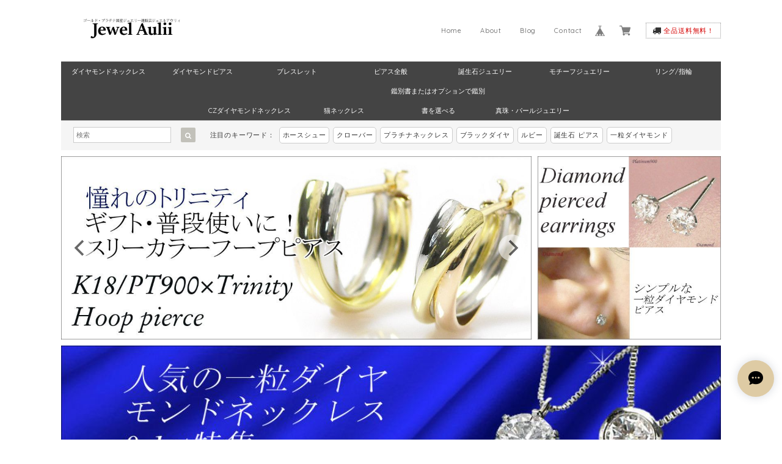

--- FILE ---
content_type: text/html; charset=UTF-8
request_url: https://www.jaulii.com/items/38168224/reviews?format=user&score=&page=1
body_size: 1354
content:
				<li class="review01__listChild">
			<figure class="review01__itemInfo">
				<a href="/items/29430815" class="review01__imgWrap">
					<img src="https://baseec-img-mng.akamaized.net/images/item/origin/9de5b453db2c28fed0588b600f134a84.jpg?imformat=generic&q=90&im=Resize,width=146,type=normal" alt="ピアス ウェーブ 18k 18金 シンプル ゴールド k18 ひねり 地金 レディース 50代 40代 60代 30代 20代 両耳用 妻 彼女 ギフト プレゼント スタッド" class="review01__img">
				</a>
				<figcaption class="review01__item">
					<i class="review01__iconImg ico--good"></i>
					<p class="review01__itemName">ピアス ウェーブ 18k 18金 シンプル ゴールド k18 ひねり 地金 レディース 50代 40代 60代 30代 20代 両耳用 妻 彼女 ギフト プレゼント スタッド</p>
										<time datetime="2025-10-06" class="review01__date">2025/10/06</time>
				</figcaption>
			</figure><!-- /.review01__itemInfo -->
						<p class="review01__comment">今しています。小さいピアスが好きです。</p>
									<p class="review01__reply">グッドの評価ありがとうございます。またプラチナバージョンもご用意しておりますのでよろしくお願いいたします。</p>
					</li>
				<li class="review01__listChild">
			<figure class="review01__itemInfo">
				<a href="/items/102073390" class="review01__imgWrap">
					<img src="https://baseec-img-mng.akamaized.net/images/item/origin/f1e9ddac6dd89ecb92c9baa74c372c8a.jpg?imformat=generic&q=90&im=Resize,width=146,type=normal" alt="ピアス 丸玉 プラチナ pt900 約2mm 小さい 小さめ 地金 シンプル レディース 50代 40代 60代 30代 20代 クリスマス プレゼント 女性用 スタッド ギフト 母の日 ホワイトデー バレンタイン" class="review01__img">
				</a>
				<figcaption class="review01__item">
					<i class="review01__iconImg ico--good"></i>
					<p class="review01__itemName">ピアス 丸玉 プラチナ pt900 約2mm 小さい 小さめ 地金 シンプル レディース 50代 40代 60代 30代 20代 クリスマス プレゼント 女性用 スタッド ギフト 母の日 ホワイトデー バレンタイン</p>
										<time datetime="2025-04-06" class="review01__date">2025/04/06</time>
				</figcaption>
			</figure><!-- /.review01__itemInfo -->
								</li>
				<li class="review01__listChild">
			<figure class="review01__itemInfo">
				<a href="/items/28048973" class="review01__imgWrap">
					<img src="https://baseec-img-mng.akamaized.net/images/item/origin/11b72aa11c5da6178d1d5b8f54708a5b.jpg?imformat=generic&q=90&im=Resize,width=146,type=normal" alt="ダイヤモンド ピアス 一粒 計0.06ct 18金ゴールド レディース k18 4本爪 シンプル" class="review01__img">
				</a>
				<figcaption class="review01__item">
					<i class="review01__iconImg ico--good"></i>
					<p class="review01__itemName">ダイヤモンド ピアス 一粒 計0.06ct 18金ゴールド レディース k18 4本爪 シンプル</p>
										<time datetime="2024-11-27" class="review01__date">2024/11/27</time>
				</figcaption>
			</figure><!-- /.review01__itemInfo -->
						<p class="review01__comment">小さいですけど、キラっとして可愛いです♡
私はセカンドに付けてます！</p>
									<p class="review01__reply">きらっとしているとの高評価ありがとうございます。是非ご愛用下さいませ！</p>
					</li>
				<li class="review01__listChild">
			<figure class="review01__itemInfo">
				<a href="/items/28049226" class="review01__imgWrap">
					<img src="https://baseec-img-mng.akamaized.net/images/item/origin/7f581882e8f16b0753815d9c14936c30.jpg?imformat=generic&q=90&im=Resize,width=146,type=normal" alt="ダイヤモンド ピアス 一粒 プラチナ 計0.06ct レディース 50代 40代 60代 30代 20代 pt900 小さい 小さめ 4本爪 4月誕生石 天然石 スタッド ギフト プレゼント クリスマス ホワイトデー 母の日 敬老の日" class="review01__img">
				</a>
				<figcaption class="review01__item">
					<i class="review01__iconImg ico--good"></i>
					<p class="review01__itemName">ダイヤモンド ピアス 一粒 プラチナ 計0.06ct レディース 50代 40代 60代 30代 20代 pt900 小さい 小さめ 4本爪 4月誕生石 天然石 スタッド ギフト プレゼント クリスマス ホワイトデー 母の日 敬老の日</p>
										<time datetime="2024-11-26" class="review01__date">2024/11/26</time>
				</figcaption>
			</figure><!-- /.review01__itemInfo -->
								</li>
				<li class="review01__listChild">
			<figure class="review01__itemInfo">
				<a href="/items/13310589" class="review01__imgWrap">
					<img src="https://baseec-img-mng.akamaized.net/images/item/origin/88f0d5c4da1a16c84b2fd92f565e7002.jpg?imformat=generic&q=90&im=Resize,width=146,type=normal" alt="ダイヤモンドネックレス 一粒 ミル打ち 18金ゴールド フクリン 0.1ct 0.1カラット k18 レディース 50代 40代 60代 30代 20代 ふくりん 18k 覆輪留め 4月誕生石 天然石 妻 彼女 ギフト プレゼント" class="review01__img">
				</a>
				<figcaption class="review01__item">
					<i class="review01__iconImg ico--normal"></i>
					<p class="review01__itemName">ダイヤモンドネックレス 一粒 ミル打ち 18金ゴールド フクリン 0.1ct 0.1カラット k18 レディース 50代 40代 60代 30代 20代 ふくりん 18k 覆輪留め 4月誕生石 天然石 妻 彼女 ギフト プレゼント</p>
										<time datetime="2023-03-09" class="review01__date">2023/03/09</time>
				</figcaption>
			</figure><!-- /.review01__itemInfo -->
								</li>
				<li class="review01__listChild">
			<figure class="review01__itemInfo">
				<a href="/items/11514027" class="review01__imgWrap">
					<img src="https://baseec-img-mng.akamaized.net/images/item/origin/31ee81e10531f0d3b39a3bd1e40f2218.jpg?imformat=generic&q=90&im=Resize,width=146,type=normal" alt="プラチナ ペンダント ネックレス しずく 雫 shizuku レディース シンプル アズキチェーン" class="review01__img">
				</a>
				<figcaption class="review01__item">
					<i class="review01__iconImg ico--good"></i>
					<p class="review01__itemName">プラチナ ペンダント ネックレス しずく 雫 shizuku レディース シンプル アズキチェーン</p>
										<time datetime="2021-11-17" class="review01__date">2021/11/17</time>
				</figcaption>
			</figure><!-- /.review01__itemInfo -->
								</li>
				<li class="review01__listChild">
			<figure class="review01__itemInfo">
				<a href="/items/20542601" class="review01__imgWrap">
					<img src="https://baseec-img-mng.akamaized.net/images/item/origin/75aa6c5e93f6dbe0ec6ec14d19f27e07.jpg?imformat=generic&q=90&im=Resize,width=146,type=normal" alt="ブラックダイヤモンド ピアス pt900 ローズカット 両耳 計0.1カラット プラチナ 一粒" class="review01__img">
				</a>
				<figcaption class="review01__item">
					<i class="review01__iconImg ico--good"></i>
					<p class="review01__itemName">ブラックダイヤモンド ピアス pt900 ローズカット 両耳 計0.1カラット プラチナ 一粒</p>
										<time datetime="2021-05-25" class="review01__date">2021/05/25</time>
				</figcaption>
			</figure><!-- /.review01__itemInfo -->
						<p class="review01__comment">丁寧な対応をしていただきました。
 お品もイメージ通りのステキなピアスでした。
ありがとうございました。</p>
									<p class="review01__reply">高評価頂きありがとうございます、またサイズ違いの商品も出品しておりますので宜しくお願い致します♪</p>
					</li>
				<li class="review01__listChild">
			<figure class="review01__itemInfo">
				<a href="/items/30275809" class="review01__imgWrap">
					<img src="https://baseec-img-mng.akamaized.net/images/item/origin/7b47ebcf3e66a924a7849e1a54c724ec.jpg?imformat=generic&q=90&im=Resize,width=146,type=normal" alt="揺れるピアス 18金ゴールド k18 レディース アメリカンタイプ ベネチアンチェーン レディース" class="review01__img">
				</a>
				<figcaption class="review01__item">
					<i class="review01__iconImg ico--good"></i>
					<p class="review01__itemName">揺れるピアス 18金ゴールド k18 レディース アメリカンタイプ ベネチアンチェーン レディース</p>
										<time datetime="2021-02-25" class="review01__date">2021/02/25</time>
				</figcaption>
			</figure><!-- /.review01__itemInfo -->
								</li>
		